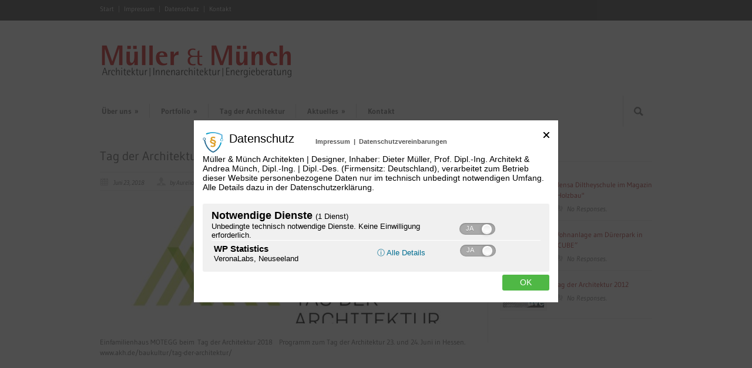

--- FILE ---
content_type: text/html
request_url: https://www.mueller-muench.de/tag/tag-der-architektur-2016/
body_size: 11120
content:
<!DOCTYPE html>
<!--[if lt IE 7 ]><html class="ie ie6" lang="en"> <![endif]-->
<!--[if IE 7 ]><html class="ie ie7" lang="en"> <![endif]-->
<!--[if IE 8 ]><html class="ie ie8" lang="en"> <![endif]-->
<!--[if (gte IE 9)|!(IE)]><!--><html lang="de"> <!--<![endif]-->
<head>

	<!-- Basic Page Needs
  ================================================== -->
	<meta charset="utf-8" />
	<title>Müller &amp; Münch Tag der Architektur 2016 Archive - Müller &amp; Münch</title>

	<!--[if lt IE 9]>
		<script src="http://html5shim.googlecode.com/svn/trunk/html5.js"></script>
	<![endif]-->

	<!-- CSS
  ================================================== -->
	<link rel="stylesheet" href="https://www.mueller-muench.de/wp-content/themes/modernize/style.css" type="text/css" />

				<meta name="viewport" content="width=device-width, initial-scale=1, maximum-scale=1">
		<link rel="stylesheet" href="https://www.mueller-muench.de/wp-content/themes/modernize/stylesheet/skeleton-responsive.css">
		<link rel="stylesheet" href="https://www.mueller-muench.de/wp-content/themes/modernize/stylesheet/layout-responsive.css">	
		
	<!--[if lt IE 9]>
		<link rel="stylesheet" href="https://www.mueller-muench.de/wp-content/themes/modernize/stylesheet/ie-style.php?path=https://www.mueller-muench.de/wp-content/themes/modernize" type="text/css" media="screen, projection" /> 
	<![endif]-->
	<!--[if lt IE 9]>
	<script src="http://css3-mediaqueries-js.googlecode.com/svn/trunk/css3-mediaqueries.js"></script>
	<![endif]-->	
	
	<!--[if IE 7]>
		<link rel="stylesheet" href="https://www.mueller-muench.de/wp-content/themes/modernize/stylesheet/ie7-style.css" /> 
	<![endif]-->	
	
	<!-- Favicon
   ================================================== -->
	<link rel="shortcut icon" href="https://www.mueller-muench.de/wp-content/uploads/2012/04/M-2.png" type="image/x-icon" />
	<!-- Start WP_HEAD
   ================================================== -->
		
	<meta name='robots' content='index, follow, max-image-preview:large, max-snippet:-1, max-video-preview:-1' />
	<style>img:is([sizes="auto" i], [sizes^="auto," i]) { contain-intrinsic-size: 3000px 1500px }</style>
	
	<!-- This site is optimized with the Yoast SEO plugin v26.7 - https://yoast.com/wordpress/plugins/seo/ -->
	<link rel="canonical" href="https://www.mueller-muench.de/tag/tag-der-architektur-2016/" />
	<meta property="og:locale" content="de_DE" />
	<meta property="og:type" content="article" />
	<meta property="og:title" content="Tag der Architektur 2016 Archive - Müller &amp; Münch" />
	<meta property="og:url" content="https://www.mueller-muench.de/tag/tag-der-architektur-2016/" />
	<meta property="og:site_name" content="Müller &amp; Münch" />
	<meta name="twitter:card" content="summary_large_image" />
	<script type="application/ld+json" class="yoast-schema-graph">{"@context":"https://schema.org","@graph":[{"@type":"CollectionPage","@id":"https://www.mueller-muench.de/tag/tag-der-architektur-2016/","url":"https://www.mueller-muench.de/tag/tag-der-architektur-2016/","name":"Tag der Architektur 2016 Archive - Müller &amp; Münch","isPartOf":{"@id":"https://www.mueller-muench.de/#website"},"primaryImageOfPage":{"@id":"https://www.mueller-muench.de/tag/tag-der-architektur-2016/#primaryimage"},"image":{"@id":"https://www.mueller-muench.de/tag/tag-der-architektur-2016/#primaryimage"},"thumbnailUrl":"https://www.mueller-muench.de/wp-content/uploads/2018/12/TGA-2018_Logo.jpg","breadcrumb":{"@id":"https://www.mueller-muench.de/tag/tag-der-architektur-2016/#breadcrumb"},"inLanguage":"de"},{"@type":"ImageObject","inLanguage":"de","@id":"https://www.mueller-muench.de/tag/tag-der-architektur-2016/#primaryimage","url":"https://www.mueller-muench.de/wp-content/uploads/2018/12/TGA-2018_Logo.jpg","contentUrl":"https://www.mueller-muench.de/wp-content/uploads/2018/12/TGA-2018_Logo.jpg","width":663,"height":412},{"@type":"BreadcrumbList","@id":"https://www.mueller-muench.de/tag/tag-der-architektur-2016/#breadcrumb","itemListElement":[{"@type":"ListItem","position":1,"name":"Startseite","item":"https://www.mueller-muench.de/"},{"@type":"ListItem","position":2,"name":"Tag der Architektur 2016"}]},{"@type":"WebSite","@id":"https://www.mueller-muench.de/#website","url":"https://www.mueller-muench.de/","name":"Müller &amp; Münch","description":"Architektur | Innenarchitektur | Energieberatung","potentialAction":[{"@type":"SearchAction","target":{"@type":"EntryPoint","urlTemplate":"https://www.mueller-muench.de/?s={search_term_string}"},"query-input":{"@type":"PropertyValueSpecification","valueRequired":true,"valueName":"search_term_string"}}],"inLanguage":"de"}]}</script>
	<!-- / Yoast SEO plugin. -->



<link rel="alternate" type="application/rss+xml" title="Müller &amp; Münch &raquo; Feed" href="https://www.mueller-muench.de/feed/" />
<link rel="alternate" type="application/rss+xml" title="Müller &amp; Münch &raquo; Kommentar-Feed" href="https://www.mueller-muench.de/comments/feed/" />
<link rel="alternate" type="application/rss+xml" title="Müller &amp; Münch &raquo; Tag der Architektur 2016 Schlagwort-Feed" href="https://www.mueller-muench.de/tag/tag-der-architektur-2016/feed/" />
<style id='classic-theme-styles-inline-css' type='text/css'>
/*! This file is auto-generated */
.wp-block-button__link{color:#fff;background-color:#32373c;border-radius:9999px;box-shadow:none;text-decoration:none;padding:calc(.667em + 2px) calc(1.333em + 2px);font-size:1.125em}.wp-block-file__button{background:#32373c;color:#fff;text-decoration:none}
</style>
<style id='global-styles-inline-css' type='text/css'>
:root{--wp--preset--aspect-ratio--square: 1;--wp--preset--aspect-ratio--4-3: 4/3;--wp--preset--aspect-ratio--3-4: 3/4;--wp--preset--aspect-ratio--3-2: 3/2;--wp--preset--aspect-ratio--2-3: 2/3;--wp--preset--aspect-ratio--16-9: 16/9;--wp--preset--aspect-ratio--9-16: 9/16;--wp--preset--color--black: #000000;--wp--preset--color--cyan-bluish-gray: #abb8c3;--wp--preset--color--white: #ffffff;--wp--preset--color--pale-pink: #f78da7;--wp--preset--color--vivid-red: #cf2e2e;--wp--preset--color--luminous-vivid-orange: #ff6900;--wp--preset--color--luminous-vivid-amber: #fcb900;--wp--preset--color--light-green-cyan: #7bdcb5;--wp--preset--color--vivid-green-cyan: #00d084;--wp--preset--color--pale-cyan-blue: #8ed1fc;--wp--preset--color--vivid-cyan-blue: #0693e3;--wp--preset--color--vivid-purple: #9b51e0;--wp--preset--gradient--vivid-cyan-blue-to-vivid-purple: linear-gradient(135deg,rgba(6,147,227,1) 0%,rgb(155,81,224) 100%);--wp--preset--gradient--light-green-cyan-to-vivid-green-cyan: linear-gradient(135deg,rgb(122,220,180) 0%,rgb(0,208,130) 100%);--wp--preset--gradient--luminous-vivid-amber-to-luminous-vivid-orange: linear-gradient(135deg,rgba(252,185,0,1) 0%,rgba(255,105,0,1) 100%);--wp--preset--gradient--luminous-vivid-orange-to-vivid-red: linear-gradient(135deg,rgba(255,105,0,1) 0%,rgb(207,46,46) 100%);--wp--preset--gradient--very-light-gray-to-cyan-bluish-gray: linear-gradient(135deg,rgb(238,238,238) 0%,rgb(169,184,195) 100%);--wp--preset--gradient--cool-to-warm-spectrum: linear-gradient(135deg,rgb(74,234,220) 0%,rgb(151,120,209) 20%,rgb(207,42,186) 40%,rgb(238,44,130) 60%,rgb(251,105,98) 80%,rgb(254,248,76) 100%);--wp--preset--gradient--blush-light-purple: linear-gradient(135deg,rgb(255,206,236) 0%,rgb(152,150,240) 100%);--wp--preset--gradient--blush-bordeaux: linear-gradient(135deg,rgb(254,205,165) 0%,rgb(254,45,45) 50%,rgb(107,0,62) 100%);--wp--preset--gradient--luminous-dusk: linear-gradient(135deg,rgb(255,203,112) 0%,rgb(199,81,192) 50%,rgb(65,88,208) 100%);--wp--preset--gradient--pale-ocean: linear-gradient(135deg,rgb(255,245,203) 0%,rgb(182,227,212) 50%,rgb(51,167,181) 100%);--wp--preset--gradient--electric-grass: linear-gradient(135deg,rgb(202,248,128) 0%,rgb(113,206,126) 100%);--wp--preset--gradient--midnight: linear-gradient(135deg,rgb(2,3,129) 0%,rgb(40,116,252) 100%);--wp--preset--font-size--small: 13px;--wp--preset--font-size--medium: 20px;--wp--preset--font-size--large: 36px;--wp--preset--font-size--x-large: 42px;--wp--preset--spacing--20: 0.44rem;--wp--preset--spacing--30: 0.67rem;--wp--preset--spacing--40: 1rem;--wp--preset--spacing--50: 1.5rem;--wp--preset--spacing--60: 2.25rem;--wp--preset--spacing--70: 3.38rem;--wp--preset--spacing--80: 5.06rem;--wp--preset--shadow--natural: 6px 6px 9px rgba(0, 0, 0, 0.2);--wp--preset--shadow--deep: 12px 12px 50px rgba(0, 0, 0, 0.4);--wp--preset--shadow--sharp: 6px 6px 0px rgba(0, 0, 0, 0.2);--wp--preset--shadow--outlined: 6px 6px 0px -3px rgba(255, 255, 255, 1), 6px 6px rgba(0, 0, 0, 1);--wp--preset--shadow--crisp: 6px 6px 0px rgba(0, 0, 0, 1);}:where(.is-layout-flex){gap: 0.5em;}:where(.is-layout-grid){gap: 0.5em;}body .is-layout-flex{display: flex;}.is-layout-flex{flex-wrap: wrap;align-items: center;}.is-layout-flex > :is(*, div){margin: 0;}body .is-layout-grid{display: grid;}.is-layout-grid > :is(*, div){margin: 0;}:where(.wp-block-columns.is-layout-flex){gap: 2em;}:where(.wp-block-columns.is-layout-grid){gap: 2em;}:where(.wp-block-post-template.is-layout-flex){gap: 1.25em;}:where(.wp-block-post-template.is-layout-grid){gap: 1.25em;}.has-black-color{color: var(--wp--preset--color--black) !important;}.has-cyan-bluish-gray-color{color: var(--wp--preset--color--cyan-bluish-gray) !important;}.has-white-color{color: var(--wp--preset--color--white) !important;}.has-pale-pink-color{color: var(--wp--preset--color--pale-pink) !important;}.has-vivid-red-color{color: var(--wp--preset--color--vivid-red) !important;}.has-luminous-vivid-orange-color{color: var(--wp--preset--color--luminous-vivid-orange) !important;}.has-luminous-vivid-amber-color{color: var(--wp--preset--color--luminous-vivid-amber) !important;}.has-light-green-cyan-color{color: var(--wp--preset--color--light-green-cyan) !important;}.has-vivid-green-cyan-color{color: var(--wp--preset--color--vivid-green-cyan) !important;}.has-pale-cyan-blue-color{color: var(--wp--preset--color--pale-cyan-blue) !important;}.has-vivid-cyan-blue-color{color: var(--wp--preset--color--vivid-cyan-blue) !important;}.has-vivid-purple-color{color: var(--wp--preset--color--vivid-purple) !important;}.has-black-background-color{background-color: var(--wp--preset--color--black) !important;}.has-cyan-bluish-gray-background-color{background-color: var(--wp--preset--color--cyan-bluish-gray) !important;}.has-white-background-color{background-color: var(--wp--preset--color--white) !important;}.has-pale-pink-background-color{background-color: var(--wp--preset--color--pale-pink) !important;}.has-vivid-red-background-color{background-color: var(--wp--preset--color--vivid-red) !important;}.has-luminous-vivid-orange-background-color{background-color: var(--wp--preset--color--luminous-vivid-orange) !important;}.has-luminous-vivid-amber-background-color{background-color: var(--wp--preset--color--luminous-vivid-amber) !important;}.has-light-green-cyan-background-color{background-color: var(--wp--preset--color--light-green-cyan) !important;}.has-vivid-green-cyan-background-color{background-color: var(--wp--preset--color--vivid-green-cyan) !important;}.has-pale-cyan-blue-background-color{background-color: var(--wp--preset--color--pale-cyan-blue) !important;}.has-vivid-cyan-blue-background-color{background-color: var(--wp--preset--color--vivid-cyan-blue) !important;}.has-vivid-purple-background-color{background-color: var(--wp--preset--color--vivid-purple) !important;}.has-black-border-color{border-color: var(--wp--preset--color--black) !important;}.has-cyan-bluish-gray-border-color{border-color: var(--wp--preset--color--cyan-bluish-gray) !important;}.has-white-border-color{border-color: var(--wp--preset--color--white) !important;}.has-pale-pink-border-color{border-color: var(--wp--preset--color--pale-pink) !important;}.has-vivid-red-border-color{border-color: var(--wp--preset--color--vivid-red) !important;}.has-luminous-vivid-orange-border-color{border-color: var(--wp--preset--color--luminous-vivid-orange) !important;}.has-luminous-vivid-amber-border-color{border-color: var(--wp--preset--color--luminous-vivid-amber) !important;}.has-light-green-cyan-border-color{border-color: var(--wp--preset--color--light-green-cyan) !important;}.has-vivid-green-cyan-border-color{border-color: var(--wp--preset--color--vivid-green-cyan) !important;}.has-pale-cyan-blue-border-color{border-color: var(--wp--preset--color--pale-cyan-blue) !important;}.has-vivid-cyan-blue-border-color{border-color: var(--wp--preset--color--vivid-cyan-blue) !important;}.has-vivid-purple-border-color{border-color: var(--wp--preset--color--vivid-purple) !important;}.has-vivid-cyan-blue-to-vivid-purple-gradient-background{background: var(--wp--preset--gradient--vivid-cyan-blue-to-vivid-purple) !important;}.has-light-green-cyan-to-vivid-green-cyan-gradient-background{background: var(--wp--preset--gradient--light-green-cyan-to-vivid-green-cyan) !important;}.has-luminous-vivid-amber-to-luminous-vivid-orange-gradient-background{background: var(--wp--preset--gradient--luminous-vivid-amber-to-luminous-vivid-orange) !important;}.has-luminous-vivid-orange-to-vivid-red-gradient-background{background: var(--wp--preset--gradient--luminous-vivid-orange-to-vivid-red) !important;}.has-very-light-gray-to-cyan-bluish-gray-gradient-background{background: var(--wp--preset--gradient--very-light-gray-to-cyan-bluish-gray) !important;}.has-cool-to-warm-spectrum-gradient-background{background: var(--wp--preset--gradient--cool-to-warm-spectrum) !important;}.has-blush-light-purple-gradient-background{background: var(--wp--preset--gradient--blush-light-purple) !important;}.has-blush-bordeaux-gradient-background{background: var(--wp--preset--gradient--blush-bordeaux) !important;}.has-luminous-dusk-gradient-background{background: var(--wp--preset--gradient--luminous-dusk) !important;}.has-pale-ocean-gradient-background{background: var(--wp--preset--gradient--pale-ocean) !important;}.has-electric-grass-gradient-background{background: var(--wp--preset--gradient--electric-grass) !important;}.has-midnight-gradient-background{background: var(--wp--preset--gradient--midnight) !important;}.has-small-font-size{font-size: var(--wp--preset--font-size--small) !important;}.has-medium-font-size{font-size: var(--wp--preset--font-size--medium) !important;}.has-large-font-size{font-size: var(--wp--preset--font-size--large) !important;}.has-x-large-font-size{font-size: var(--wp--preset--font-size--x-large) !important;}
:where(.wp-block-post-template.is-layout-flex){gap: 1.25em;}:where(.wp-block-post-template.is-layout-grid){gap: 1.25em;}
:where(.wp-block-columns.is-layout-flex){gap: 2em;}:where(.wp-block-columns.is-layout-grid){gap: 2em;}
:root :where(.wp-block-pullquote){font-size: 1.5em;line-height: 1.6;}
</style>
<link rel='stylesheet' id='wpo_min-header-0-css' href='https://www.mueller-muench.de/wp-content/cache/wpo-minify/1767937736/assets/wpo-minify-header-3f2a17d0.min.css' type='text/css' media='all' />
<link rel='stylesheet' id='Google-Font-Gudea-css' href='//www.mueller-muench.de/wp-content/uploads/omgf/google-font-gudea/google-font-gudea.css?ver=1660068063' type='text/css' media='all' />
<link rel='stylesheet' id='wpo_min-header-2-css' href='https://www.mueller-muench.de/wp-content/cache/wpo-minify/1767937736/assets/wpo-minify-header-f6925a84.min.css' type='text/css' media='all' />
<script type="text/javascript" id="wpo_min-header-0-js-extra">
/* <![CDATA[ */
var spDsgvoGeneralConfig = {"ajaxUrl":"https:\/\/www.mueller-muench.de\/wp-admin\/admin-ajax.php","wpJsonUrl":"https:\/\/www.mueller-muench.de\/wp-json\/legalweb\/v1\/","cookieName":"sp_dsgvo_cookie_settings","cookieVersion":"1665762656252","cookieLifeTime":"86400","cookieLifeTimeDismiss":"86400","locale":"de_DE","privacyPolicyPageId":"3254","privacyPolicyPageUrl":"https:\/\/www.mueller-muench.de\/datenschutz\/","imprintPageId":"2070","imprintPageUrl":"https:\/\/www.mueller-muench.de\/impressum\/","showNoticeOnClose":"1","initialDisplayType":"policy_popup","allIntegrationSlugs":["wp-statistics"],"noticeHideEffect":"none","noticeOnScroll":"","noticeOnScrollOffset":"100","currentPageId":"3387","forceCookieInfo":"1","clientSideBlocking":"1"};
var spDsgvoIntegrationConfig = [{"slug":"wp-statistics","category":"necessary","cookieNames":"","insertLocation":"head","usedTagmanager":"","jsCode":"","hosts":"","placeholder":""}];
/* ]]> */
</script>
<script type="text/javascript" src="https://www.mueller-muench.de/wp-content/cache/wpo-minify/1767937736/assets/wpo-minify-header-5a301b3a.min.js" id="wpo_min-header-0-js"></script>
<link rel="https://api.w.org/" href="https://www.mueller-muench.de/wp-json/" /><link rel="alternate" title="JSON" type="application/json" href="https://www.mueller-muench.de/wp-json/wp/v2/tags/92" /><link rel="EditURI" type="application/rsd+xml" title="RSD" href="https://www.mueller-muench.de/xmlrpc.php?rsd" />
<meta name="generator" content="WordPress 6.8.3" />
<!-- Analytics by WP Statistics - https://wp-statistics.com -->
<style type="text/css">@font-face {font-family: "Rotis";font-display: swap;src: url("https://www.mueller-muench.de/wp-content/uploads/2012/04/Rotis_SemiSans_Pro_400.font_4.js");src: url("https://www.mueller-muench.de/wp-content/uploads/2012/04/Rotis_SemiSans_Pro_400.font_4.js?#iefix") format("embedded-opentype"), url("https://www.mueller-muench.de/wp-content/uploads/2012/04/Rotis-Semi-Sans_400.font_1.js") format("truetype");font-weight: normal;font-style: normal;}</style><style>
    .sp-dsgvo-blocked-embedding-placeholder
    {
        color: #313334;
                    background: linear-gradient(90deg, #e3ffe7 0%, #d9e7ff 100%);            }

    a.sp-dsgvo-blocked-embedding-button-enable,
    a.sp-dsgvo-blocked-embedding-button-enable:hover,
    a.sp-dsgvo-blocked-embedding-button-enable:active {
        color: #313334;
        border-color: #313334;
        border-width: 2px;
    }

            .wp-embed-aspect-16-9 .sp-dsgvo-blocked-embedding-placeholder,
        .vc_video-aspect-ratio-169 .sp-dsgvo-blocked-embedding-placeholder,
        .elementor-aspect-ratio-169 .sp-dsgvo-blocked-embedding-placeholder{
            margin-top: -56.25%; /*16:9*/
        }

        .wp-embed-aspect-4-3 .sp-dsgvo-blocked-embedding-placeholder,
        .vc_video-aspect-ratio-43 .sp-dsgvo-blocked-embedding-placeholder,
        .elementor-aspect-ratio-43 .sp-dsgvo-blocked-embedding-placeholder{
            margin-top: -75%;
        }

        .wp-embed-aspect-3-2 .sp-dsgvo-blocked-embedding-placeholder,
        .vc_video-aspect-ratio-32 .sp-dsgvo-blocked-embedding-placeholder,
        .elementor-aspect-ratio-32 .sp-dsgvo-blocked-embedding-placeholder{
            margin-top: -66.66%;
        }
    </style><link rel="icon" href="https://www.mueller-muench.de/wp-content/uploads/2018/05/cropped-MM-Flavicon-2018-3-32x32.png" sizes="32x32" />
<link rel="icon" href="https://www.mueller-muench.de/wp-content/uploads/2018/05/cropped-MM-Flavicon-2018-3-192x192.png" sizes="192x192" />
<link rel="apple-touch-icon" href="https://www.mueller-muench.de/wp-content/uploads/2018/05/cropped-MM-Flavicon-2018-3-180x180.png" />
<meta name="msapplication-TileImage" content="https://www.mueller-muench.de/wp-content/uploads/2018/05/cropped-MM-Flavicon-2018-3-270x270.png" />
		<style type="text/css" id="wp-custom-css">
			/*-----DSGVO Farben ------*/
.sp-dsgvo-privacy-bottom a.grey {
color: #fff;
border-color: #4FB845;
background-color: #4FB845;
}
.sp-dsgvo-privacy-bottom a.blue {
color: #fff;
border-color: #4FB845;
background-color: #4FB845;
}		</style>
			
	<!-- FB Thumbnail
   ================================================== -->
	<link rel="image_src" href="https://www.mueller-muench.de/wp-content/uploads/2018/12/TGA-2018_Logo-150x150.jpg" />	
</head>
<body class="archive tag tag-tag-der-architektur-2016 tag-92 wp-theme-modernize">
	<div class="body-wrapper">

		<div class="top-navigation-wrapper no-boxed-layout">
		<div class="top-navigation container">
			<div class="top-navigation-left">
				<div class="menu-top-menu-container"><ul id="menu-top-menu" class="menu"><li id="menu-item-1475" class="menu-item menu-item-type-post_type menu-item-object-page menu-item-home menu-item-1475"><a href="https://www.mueller-muench.de/">Start</a></li>
<li id="menu-item-2079" class="menu-item menu-item-type-post_type menu-item-object-page menu-item-2079"><a href="https://www.mueller-muench.de/impressum/">Impressum</a></li>
<li id="menu-item-3257" class="menu-item menu-item-type-post_type menu-item-object-page menu-item-privacy-policy menu-item-3257"><a rel="privacy-policy" href="https://www.mueller-muench.de/datenschutz/">Datenschutz</a></li>
<li id="menu-item-1474" class="menu-item menu-item-type-post_type menu-item-object-page menu-item-1474"><a href="https://www.mueller-muench.de/contact/">Kontakt</a></li>
</ul></div>				<div class="clear"></div>
			</div>
			
			
		</div>
		<div class="top-navigation-wrapper-gimmick"></div>
	</div>
		
	<div class="all-container-wrapper no-boxed-layout">
		<div class="header-outer-wrapper">
			<div class="header-container-wrapper container-wrapper">
				<div class="header-wrapper">
					<div class="clear"></div>
					
					<!-- Get Logo -->
					<div class="logo-wrapper">
						<a href="https://www.mueller-muench.de"><img src="https://www.mueller-muench.de/wp-content/uploads/2018/05/MM-LOGO-2018-2.png" alt="" /></a>					</div>
					
					<!-- Get Social Icons -->
					<div class="outer-social-wrapper">
						<div class="social-wrapper">
								
							<div class="social-icon-wrapper">
															</div>
						</div>
					</div>
					<div class="clear"></div>
				</div> <!-- header-wrapper -->
			</div> <!-- header-container -->
		</div> <!-- header-outer-wrapper -->
		
		<!-- Navigation and Search Form -->
		<div class="main-navigation-wrapper">
			<div class="responsive-container-wrapper container-wrapper"><div class="responsive-menu-wrapper"><select id="menu-main" class="menu dropdown-menu"><option value="" class="blank">&#8212; Main Menu &#8212;</option><option class="menu-item menu-item-type-custom menu-item-object-custom menu-item-has-children menu-item-1487 menu-item-depth-0" value="#">Über uns</option>	<option class="menu-item menu-item-type-post_type menu-item-object-page menu-item-1488 menu-item-depth-1" value="https://www.mueller-muench.de/dieter-mueller/">- Dieter Müller</option>
	<option class="menu-item menu-item-type-post_type menu-item-object-page menu-item-1489 menu-item-depth-1" value="https://www.mueller-muench.de/andrea-muench/">- Andrea Münch</option>
	<option class="menu-item menu-item-type-post_type menu-item-object-page menu-item-2522 menu-item-depth-1" value="https://www.mueller-muench.de/bernhard-munch/">- Bernhard Münch</option>
	<option class="menu-item menu-item-type-post_type menu-item-object-page menu-item-2057 menu-item-depth-1" value="https://www.mueller-muench.de/team/">- Team</option>
	<option class="menu-item menu-item-type-post_type menu-item-object-page menu-item-2319 menu-item-depth-1" value="https://www.mueller-muench.de/bauten-und-projekte/">- Bauten und Projekte</option>
	<option class="menu-item menu-item-type-post_type menu-item-object-page menu-item-2342 menu-item-depth-1" value="https://www.mueller-muench.de/in-situ/">- in situ . . .</option>

<option class="menu-item menu-item-type-post_type menu-item-object-page menu-item-has-children menu-item-1544 menu-item-depth-0" value="https://www.mueller-muench.de/portfolio-muller-muench/">Portfolio</option>	<option class="menu-item menu-item-type-post_type menu-item-object-page menu-item-1560 menu-item-depth-1" value="https://www.mueller-muench.de/portfolio-muller-muench/">- Übersicht</option>
	<option class="menu-item menu-item-type-post_type menu-item-object-page menu-item-3424 menu-item-depth-1" value="https://www.mueller-muench.de/inarbeit/">- InArbeit</option>
	<option class="menu-item menu-item-type-post_type menu-item-object-page menu-item-1549 menu-item-depth-1" value="https://www.mueller-muench.de/neubau/">- NeuBau</option>
	<option class="menu-item menu-item-type-post_type menu-item-object-page menu-item-2069 menu-item-depth-1" value="https://www.mueller-muench.de/umbau/">- UmBau</option>
	<option class="menu-item menu-item-type-post_type menu-item-object-page menu-item-2068 menu-item-depth-1" value="https://www.mueller-muench.de/holzbau/">- HolzBau</option>
	<option class="menu-item menu-item-type-post_type menu-item-object-page menu-item-2211 menu-item-depth-1" value="https://www.mueller-muench.de/innenausbau/">- InnenAusBau</option>
	<option class="menu-item menu-item-type-post_type menu-item-object-page menu-item-2067 menu-item-depth-1" value="https://www.mueller-muench.de/energieeffizienz/">- Energieeffizienz</option>
	<option class="menu-item menu-item-type-post_type menu-item-object-page menu-item-2208 menu-item-depth-1" value="https://www.mueller-muench.de/ungebaut/">- Ungebaut</option>

<option class="menu-item menu-item-type-post_type menu-item-object-page menu-item-2432 menu-item-depth-0" value="https://www.mueller-muench.de/tda/">Tag der Architektur</option>
<option class="menu-item menu-item-type-post_type menu-item-object-page menu-item-has-children menu-item-2255 menu-item-depth-0" value="https://www.mueller-muench.de/aktuell/">Aktuelles</option>	<option class="menu-item menu-item-type-post_type menu-item-object-page menu-item-2412 menu-item-depth-1" value="https://www.mueller-muench.de/aktuell/">- Aktuelles</option>

<option class="menu-item menu-item-type-post_type menu-item-object-page menu-item-1214 menu-item-depth-0" value="https://www.mueller-muench.de/contact/">Kontakt</option>
</select></div></div>			<div class="navigation-wrapper">
				<div class="navigation-container-wrapper container-wrapper">
					<!-- Get Navigation -->
					<div id="main-superfish-wrapper" class="menu-wrapper"><ul id="menu-main-1" class="sf-menu"><li id="menu-item-1487" class="menu-item menu-item-type-custom menu-item-object-custom menu-item-has-children menu-item-1487"><a href="#">Über uns</a>
<ul class="sub-menu">
	<li id="menu-item-1488" class="menu-item menu-item-type-post_type menu-item-object-page menu-item-1488"><a href="https://www.mueller-muench.de/dieter-mueller/">Dieter Müller</a></li>
	<li id="menu-item-1489" class="menu-item menu-item-type-post_type menu-item-object-page menu-item-1489"><a href="https://www.mueller-muench.de/andrea-muench/">Andrea Münch</a></li>
	<li id="menu-item-2522" class="menu-item menu-item-type-post_type menu-item-object-page menu-item-2522"><a href="https://www.mueller-muench.de/bernhard-munch/">Bernhard Münch</a></li>
	<li id="menu-item-2057" class="menu-item menu-item-type-post_type menu-item-object-page menu-item-2057"><a href="https://www.mueller-muench.de/team/">Team</a></li>
	<li id="menu-item-2319" class="menu-item menu-item-type-post_type menu-item-object-page menu-item-2319"><a href="https://www.mueller-muench.de/bauten-und-projekte/">Bauten und Projekte</a></li>
	<li id="menu-item-2342" class="menu-item menu-item-type-post_type menu-item-object-page menu-item-2342"><a href="https://www.mueller-muench.de/in-situ/">in situ . . .</a></li>
</ul>
</li>
<li id="menu-item-1544" class="menu-item menu-item-type-post_type menu-item-object-page menu-item-has-children menu-item-1544"><a href="https://www.mueller-muench.de/portfolio-muller-muench/">Portfolio</a>
<ul class="sub-menu">
	<li id="menu-item-1560" class="menu-item menu-item-type-post_type menu-item-object-page menu-item-1560"><a href="https://www.mueller-muench.de/portfolio-muller-muench/">Übersicht</a></li>
	<li id="menu-item-3424" class="menu-item menu-item-type-post_type menu-item-object-page menu-item-3424"><a href="https://www.mueller-muench.de/inarbeit/">InArbeit</a></li>
	<li id="menu-item-1549" class="menu-item menu-item-type-post_type menu-item-object-page menu-item-1549"><a href="https://www.mueller-muench.de/neubau/">NeuBau</a></li>
	<li id="menu-item-2069" class="menu-item menu-item-type-post_type menu-item-object-page menu-item-2069"><a href="https://www.mueller-muench.de/umbau/">UmBau</a></li>
	<li id="menu-item-2068" class="menu-item menu-item-type-post_type menu-item-object-page menu-item-2068"><a href="https://www.mueller-muench.de/holzbau/">HolzBau</a></li>
	<li id="menu-item-2211" class="menu-item menu-item-type-post_type menu-item-object-page menu-item-2211"><a href="https://www.mueller-muench.de/innenausbau/">InnenAusBau</a></li>
	<li id="menu-item-2067" class="menu-item menu-item-type-post_type menu-item-object-page menu-item-2067"><a href="https://www.mueller-muench.de/energieeffizienz/">Energieeffizienz</a></li>
	<li id="menu-item-2208" class="menu-item menu-item-type-post_type menu-item-object-page menu-item-2208"><a href="https://www.mueller-muench.de/ungebaut/">Ungebaut</a></li>
</ul>
</li>
<li id="menu-item-2432" class="menu-item menu-item-type-post_type menu-item-object-page menu-item-2432"><a href="https://www.mueller-muench.de/tda/">Tag der Architektur</a></li>
<li id="menu-item-2255" class="menu-item menu-item-type-post_type menu-item-object-page menu-item-has-children menu-item-2255"><a href="https://www.mueller-muench.de/aktuell/">Aktuelles</a>
<ul class="sub-menu">
	<li id="menu-item-2412" class="menu-item menu-item-type-post_type menu-item-object-page menu-item-2412"><a href="https://www.mueller-muench.de/aktuell/">Aktuelles</a></li>
</ul>
</li>
<li id="menu-item-1214" class="menu-item menu-item-type-post_type menu-item-object-page menu-item-1214"><a href="https://www.mueller-muench.de/contact/">Kontakt</a></li>
</ul></div>					
					<!-- Get Search form -->
										<div class="search-wrapper"><form method="get" id="searchform" action="https://www.mueller-muench.de/">
	<div id="search-text">
		<input type="text" value="" name="s" id="s" autocomplete="off" />
	</div>
	<input type="submit" id="searchsubmit" value="" />
	<br class="clear">
</form>
</div> 
										
					<div class="clear"></div>
				</div> <!-- navigation-container-wrapper -->
			</div> <!-- navigation-wrapper -->
		</div>
				
		
		<div class="container main content-container">
			<div class="header-content-wrapper">		<div class="content-wrapper sidebar-included right-sidebar">
		<div class="clear"></div>
		<div class="page-wrapper archive-wrapper">
		
			<div class='gdl-page-float-left'><div class='gdl-page-item'><div id="blog-item-holder" class="blog-item-holder"><div class="blog-item2 gdl-divider sixteen columns mt0"><h2 class="blog-thumbnail-title post-title-color gdl-title"><a href="https://www.mueller-muench.de/tag-der-architektur-2016-2/">Tag der Architektur 2018</a></h2><div class="blog-thumbnail-info post-info-color gdl-divider"><div class="blog-thumbnail-date">Juni 23, 2018</div><div class="blog-thumbnail-author"> by Aurelia Wirth</div><div class="single-thumbnail-tag"><a href="https://www.mueller-muench.de/tag/tag-der-architektur-2016/" rel="tag">Tag der Architektur 2016</a></div><div class="blog-thumbnail-comment"><a href="https://www.mueller-muench.de/tag-der-architektur-2016-2/#respond">0 Comment</a></div><div class="clear"></div></div><div class="blog-thumbnail-image"><a href="https://www.mueller-muench.de/tag-der-architektur-2016-2/"><img src="https://www.mueller-muench.de/wp-content/uploads/2018/12/TGA-2018_Logo-630x200.jpg" alt=""/></a></div><div class="blog-thumbnail-context"><div class="blog-thumbnail-content">Einfamilienhaus MOTEGG beim Tag der Architektur 2018 &nbsp; Programm zum Tag der Architektur 23. und 24. Juni in Hessen. www.akh.de/baukultur/tag-der-architektur/ &nbsp; &nbsp; &nbsp; &nbsp; &nbsp; &nbsp; &nbsp; &nbsp; &nbsp; &nbsp; &nbsp;</div><a class="blog-continue-reading" href="https://www.mueller-muench.de/tag-der-architektur-2016-2/"><em>weiterlesen →</em></a></div></div><div class="blog-item2 gdl-divider sixteen columns mt0"><h2 class="blog-thumbnail-title post-title-color gdl-title"><a href="https://www.mueller-muench.de/ausstellung-stanislaw-chomicki-im-hoersaalpavillon/">Ausstellung &#8222;Pinhole Towers&#8220;</a></h2><div class="blog-thumbnail-info post-info-color gdl-divider"><div class="blog-thumbnail-date">Juni 16, 2016</div><div class="blog-thumbnail-author"> by Nicole Spira</div><div class="single-thumbnail-tag"><a href="https://www.mueller-muench.de/tag/tag-der-architektur-2016/" rel="tag">Tag der Architektur 2016</a></div><div class="blog-thumbnail-comment"><a href="https://www.mueller-muench.de/ausstellung-stanislaw-chomicki-im-hoersaalpavillon/#respond">0 Comment</a></div><div class="clear"></div></div><div class="blog-thumbnail-image"><a href="https://www.mueller-muench.de/ausstellung-stanislaw-chomicki-im-hoersaalpavillon/"><img src="https://www.mueller-muench.de/wp-content/uploads/2016/06/Hochschule_RheinMain_Chomicki_Ausstellung_Tag_der_Architektur_2-630x200.jpg" alt=""/></a></div><div class="blog-thumbnail-context"><div class="blog-thumbnail-content">Fotograf Stanislaw Chomicki zeigt im Rahmen des Tags der Architektur preisgekrönte Schwarzweißfotografien Frankfurter Hochhäuser. Bereits am Abend des 24. Juni wird die Ausstellung im G-Gebäude eröffnet ( Hörsaalpavillon Hochschule RheinMain, Campus Kurt-Schumacher-Ring ). Die Ausstel</div><a class="blog-continue-reading" href="https://www.mueller-muench.de/ausstellung-stanislaw-chomicki-im-hoersaalpavillon/"><em>weiterlesen →</em></a></div></div><div class="blog-item2 gdl-divider sixteen columns mt0"><h2 class="blog-thumbnail-title post-title-color gdl-title"><a href="https://www.mueller-muench.de/tag-der-architektur-2016/">Tag der Architektur 2016</a></h2><div class="blog-thumbnail-info post-info-color gdl-divider"><div class="blog-thumbnail-date">Juni 09, 2016</div><div class="blog-thumbnail-author"> by Nicole Spira</div><div class="single-thumbnail-tag"><a href="https://www.mueller-muench.de/tag/tag-der-architektur-2016/" rel="tag">Tag der Architektur 2016</a></div><div class="blog-thumbnail-comment"><a href="https://www.mueller-muench.de/tag-der-architektur-2016/#respond">0 Comment</a></div><div class="clear"></div></div><div class="blog-thumbnail-image"><a href="https://www.mueller-muench.de/tag-der-architektur-2016/"><img src="https://www.mueller-muench.de/wp-content/uploads/2016/06/TDA_2016_RGB-630x200.jpg" alt=""/></a></div><div class="blog-thumbnail-context"><div class="blog-thumbnail-content">Hörsaalpavillon Hochschule RheinMain beim Tag der Architektur 2016 &nbsp; Programm zum Tag der Architektur 25. und 26. Juni in Hessen. www.akh.de/baukultur/tag-der-architektur/ &nbsp; &nbsp; &nbsp; &nbsp; &nbsp; &nbsp; &nbsp; &nbsp; &nbsp; &nbsp;</div><a class="blog-continue-reading" href="https://www.mueller-muench.de/tag-der-architektur-2016/"><em>weiterlesen →</em></a></div></div></div><div class="clear"></div></div></div><div class='five columns mt0 gdl-right-sidebar'><div class='right-sidebar-wrapper gdl-divider'><div class="custom-sidebar gdl-divider popularpost-widget" id="popularpost-widget-2" ><h3 class="custom-sidebar-title sidebar-title-color gdl-title">Aktuell</h3><div class='gdl-recent-post-widget'>				<div class="recent-post-widget">
					<div class="recent-post-widget-thumbnail">
						<a href="https://www.mueller-muench.de/mensa/">
							<img src="https://www.mueller-muench.de/wp-content/uploads/2012/04/WEB-993-Titel-Quadriga-2-70x45.jpg" alt=""/>						</a>
					</div>
					<div class="recent-post-widget-context">
						<div class="recent-post-widget-title gdl-title">
							<a href="https://www.mueller-muench.de/mensa/"> 
								Mensa Diltheyschule im Magazin "Holzbau" 
							</a>
						</div>
						<div class="recent-post-widget-comment-num post-info-color">
							No Responses.							
						</div>
					</div>
					<div class="clear"></div>
				</div>						
								<div class="recent-post-widget">
					<div class="recent-post-widget-thumbnail">
						<a href="https://www.mueller-muench.de/wohnanlage-walkmuhltalanlagen-in-cube/">
							<img src="https://www.mueller-muench.de/wp-content/uploads/2012/04/cube_frankfurt_01_2012-2-70x45.jpg" alt=""/>						</a>
					</div>
					<div class="recent-post-widget-context">
						<div class="recent-post-widget-title gdl-title">
							<a href="https://www.mueller-muench.de/wohnanlage-walkmuhltalanlagen-in-cube/"> 
								Wohnanlage am Dürerpark in “CUBE” 
							</a>
						</div>
						<div class="recent-post-widget-comment-num post-info-color">
							No Responses.							
						</div>
					</div>
					<div class="clear"></div>
				</div>						
								<div class="recent-post-widget">
					<div class="recent-post-widget-thumbnail">
						<a href="https://www.mueller-muench.de/tag-der-architektur-201/">
							<img src="https://www.mueller-muench.de/wp-content/uploads/2012/06/TDAimage003-70x45.jpg" alt=""/>						</a>
					</div>
					<div class="recent-post-widget-context">
						<div class="recent-post-widget-title gdl-title">
							<a href="https://www.mueller-muench.de/tag-der-architektur-201/"> 
								Tag der Architektur 2012 
							</a>
						</div>
						<div class="recent-post-widget-comment-num post-info-color">
							No Responses.							
						</div>
					</div>
					<div class="clear"></div>
				</div>						
				</div></div><div class='pt30'></div></div></div>			<div class="clear"></div>
		</div>
	</div> <!-- content-wrapper -->

		</div> <!-- header content wrapper -->
	</div> <!-- content container -->
	<div class="footer-container-wrapper">	
		<div class="footer-wrapper">
			<!-- Get Footer Widget -->
								</div> <!-- footer wrapper -->
	</div> <!-- footer container wrapper --> 
	
	<!-- Get Copyright Text -->
	<div class="copyright-container-wrapper"><div class="copyright-container container"><div class="copyright-left">© 2025  Müller & Münch | Wiesbaden</div><div class="copyright-right">Gestaltung | sensum.de | Wiesbaden</div><div class="clear"></div></div></div>	
	
	</div> <!-- all-container-wrapper -->
</div> <!-- body-wrapper -->
	
<script type="speculationrules">
{"prefetch":[{"source":"document","where":{"and":[{"href_matches":"\/*"},{"not":{"href_matches":["\/wp-*.php","\/wp-admin\/*","\/wp-content\/uploads\/*","\/wp-content\/*","\/wp-content\/plugins\/*","\/wp-content\/themes\/modernize\/*","\/*\\?(.+)"]}},{"not":{"selector_matches":"a[rel~=\"nofollow\"]"}},{"not":{"selector_matches":".no-prefetch, .no-prefetch a"}}]},"eagerness":"conservative"}]}
</script>
	<script>
		var getElementsByClassName=function(a,b,c){if(document.getElementsByClassName){getElementsByClassName=function(a,b,c){c=c||document;var d=c.getElementsByClassName(a),e=b?new RegExp("\\b"+b+"\\b","i"):null,f=[],g;for(var h=0,i=d.length;h<i;h+=1){g=d[h];if(!e||e.test(g.nodeName)){f.push(g)}}return f}}else if(document.evaluate){getElementsByClassName=function(a,b,c){b=b||"*";c=c||document;var d=a.split(" "),e="",f="http://www.w3.org/1999/xhtml",g=document.documentElement.namespaceURI===f?f:null,h=[],i,j;for(var k=0,l=d.length;k<l;k+=1){e+="[contains(concat(' ', @class, ' '), ' "+d[k]+" ')]"}try{i=document.evaluate(".//"+b+e,c,g,0,null)}catch(m){i=document.evaluate(".//"+b+e,c,null,0,null)}while(j=i.iterateNext()){h.push(j)}return h}}else{getElementsByClassName=function(a,b,c){b=b||"*";c=c||document;var d=a.split(" "),e=[],f=b==="*"&&c.all?c.all:c.getElementsByTagName(b),g,h=[],i;for(var j=0,k=d.length;j<k;j+=1){e.push(new RegExp("(^|\\s)"+d[j]+"(\\s|$)"))}for(var l=0,m=f.length;l<m;l+=1){g=f[l];i=false;for(var n=0,o=e.length;n<o;n+=1){i=e[n].test(g.className);if(!i){break}}if(i){h.push(g)}}return h}}return getElementsByClassName(a,b,c)},
			dropdowns = getElementsByClassName( 'dropdown-menu' );
		for ( i=0; i<dropdowns.length; i++ )
			dropdowns[i].onchange = function(){ if ( this.value != '' ) window.location.href = this.value; }
	</script>
	<script type="text/javascript" src="https://www.mueller-muench.de/wp-content/cache/wpo-minify/1767937736/assets/wpo-minify-footer-700f0d03.min.js" id="wpo_min-footer-0-js"></script>
<script type="text/javascript" id="wpo_min-footer-1-js-extra">
/* <![CDATA[ */
var WP_Statistics_Tracker_Object = {"requestUrl":"https:\/\/www.mueller-muench.de\/wp-json\/wp-statistics\/v2","ajaxUrl":"https:\/\/www.mueller-muench.de\/wp-admin\/admin-ajax.php","hitParams":{"wp_statistics_hit":1,"source_type":"post_tag","source_id":92,"search_query":"","signature":"ac80db2f41ebfb4ce5d9721833a88994","endpoint":"hit"},"option":{"dntEnabled":"","bypassAdBlockers":"","consentIntegration":{"name":null,"status":[]},"isPreview":false,"userOnline":false,"trackAnonymously":false,"isWpConsentApiActive":false,"consentLevel":""},"isLegacyEventLoaded":"","customEventAjaxUrl":"https:\/\/www.mueller-muench.de\/wp-admin\/admin-ajax.php?action=wp_statistics_custom_event&nonce=8b0bacddcc","onlineParams":{"wp_statistics_hit":1,"source_type":"post_tag","source_id":92,"search_query":"","signature":"ac80db2f41ebfb4ce5d9721833a88994","action":"wp_statistics_online_check"},"jsCheckTime":"60000"};
var FLEX = {"animation":"fade","pauseOnHover":"enable","controlNav":"enable","directionNav":"disable","animationDuration":"600","slideshowSpeed":"5000","pauseOnAction":"enable","controlsContainer":".flexslider"};
/* ]]> */
</script>
<script type="text/javascript" src="https://www.mueller-muench.de/wp-content/cache/wpo-minify/1767937736/assets/wpo-minify-footer-30a950d2.min.js" id="wpo_min-footer-1-js"></script>
        <!--noptimize-->
        <div id="cookie-notice" role="banner"
            	class="sp-dsgvo lwb-d-flex cn-bottom cookie-style-00  "
            	style="background-color: #494949;
            	       color: #ffffff;
            	       height: auto;">
	        <div class="cookie-notice-container container-fluid lwb-d-md-flex justify-content-md-center align-items-md-center">

                

                
                
                    
                    
                    <span id="cn-notice-text" class=""
                        style="font-size:13px">Zum &Auml;ndern Ihrer Datenschutzeinstellung, z.B. Erteilung oder Widerruf von Einwilligungen, klicken Sie hier:                    </span>

                
                
                    <a href="#" id="cn-btn-settings"
                        class="cn-set-cookie button button-default "
                        style="background-color: #d32726;
                           color: #ffffff;
                           border-color: #f3f3f3;
                           border-width: 1px">

                        Einstellungen                    </a>

                
            </div> <!-- class="cookie-notice-container" -->
        </div> <!--id="cookie-notice" -->
        <!--/noptimize-->


        <!--noptimize-->
        <div class="sp-dsgvo sp-dsgvo-popup-overlay sp-dsgvo-overlay-hidden not-accepted">
            <div class="sp-dsgvo-privacy-popup container-fluid no-gutters ">

                <div class="sp-dsgvo-popup-top">


                    <div class="sp-dsgvo-header-wrapper-xs d-block d-sm-none">
                        <div class="lwb-row" style="margin-bottom: 3px;">

                            <div class="lwb-col-10">
                                <div class="sp-dsgvo-logo-wrapper">
                                                                        <img src="https://www.mueller-muench.de/wp-content/plugins/shapepress-dsgvo/public/images/legalwebio-icon.png" class="sp-dsgvo-popup-logo" alt="Logo des Popups" title="WP DSGVO Tools (GDPR) für Wordpress und WooCommerce." />
                                </div><!-- .logo-wrapper -->

                                <div class="sp-dsgvo-privacy-popup-title">
                                    <div class="sp-dsgvo-privacy-popup-title-general"> Datenschutz</div>
                                    <div class="sp-dsgvo-privacy-popup-title-details" style="display: none"> Details</div>

                                </div>
                            </div>
                            <div class="lwb-col-2 " style="text-align: right">
                                                                <a href="#" id="sp-dsgvo_popup_close-1" class="sp-dsgvo-popup-close close">
                                    <svg width="10" height="10">
                                        <line x1="0" y1="0" x2="10" y2="10" />
                                        <line x1="0" y1="10" x2="10" y2="0" />
                                    </svg><!-- #dsgvo_popup_close -->
                                </a>
                            </div>
                        </div><!-- line1 wrapper -->
                        <div class="lwb-row">
                            <div class="sp-dsgvo-link-wrapper lwb-col-8 pr-1">
                                <a href="https://www.mueller-muench.de/impressum/" target="_blank" class="align-top">Impressum</a>
                                <span class="align-top">|</span>
                                <a href="https://www.mueller-muench.de/datenschutz/" target="_blank" class="align-top">Datenschutzvereinbarungen</a>
                            </div> <!-- .link-wrapper -->

                            <div class="sp-dsgvo-lang-wrapper lwb-col-4 pl-0" style="padding-left: 15px">
                                                                                            </div><!-- .lang-wrapper -->
                        </div>

                        <div class="sp-dsgvo-header-description-text lwb-row lwb-col-12 m-0 p-0">
                            Müller &amp; Münch Architekten | Designer, Inhaber: Dieter Müller, Prof. Dipl.-Ing. Architekt &amp; Andrea Münch, Dipl.-Ing. | Dipl.-Des. (Firmensitz: Deutschland), verarbeitet zum Betrieb dieser Website personenbezogene Daten nur im technisch unbedingt notwendigen Umfang. Alle Details dazu in der Datenschutzerklärung.                        </div>
                    </div> <!--header wrapper xs-->

                    <div class="sp-dsgvo-header-wrapper-sm d-none d-sm-block">

                        <div class="lwb-row" style="margin-bottom: 3px;">

                            <div class="lwb-col-md-4 pr-2">
                                <div class="sp-dsgvo-logo-wrapper">
                                                                        <img src="https://www.mueller-muench.de/wp-content/plugins/shapepress-dsgvo/public/images/legalwebio-icon.png" class="sp-dsgvo-popup-logo" alt="Logo des Popups" title="WP DSGVO Tools (GDPR) für Wordpress und WooCommerce." />
                                </div><!-- .logo-wrapper -->

                                <div class="sp-dsgvo-privacy-popup-title">
                                    <div class="sp-dsgvo-privacy-popup-title-general"> Datenschutz</div>
                                    <div class="sp-dsgvo-privacy-popup-title-details" style="display: none"> Details</div>

                                </div>
                            </div>
                            <div class="sp-dsgvo-link-wrapper lwb-col-md-5 px-0">
                                <a href="https://www.mueller-muench.de/impressum/" target="_blank">Impressum</a>
                                <span>|</span>
                                <a href="https://www.mueller-muench.de/datenschutz/" target="_blank">Datenschutzvereinbarungen</a>
                            </div> <!-- .link-wrapper -->

                            <div class="sp-dsgvo-lang-wrapper lwb-col-md-2 px-0">
                                                                
                            </div><!-- .lang-wrapper -->
                            <div class="lwb-col-md-1" style="text-align: right">
                                                                <a href="#" id="sp-dsgvo_popup_close-2" class="sp-dsgvo-popup-close close">
                                    <svg width="10" height="10">
                                        <line x1="0" y1="0" x2="10" y2="10" />
                                        <line x1="0" y1="10" x2="10" y2="0" />
                                    </svg><!-- #dsgvo_popup_close -->
                                </a>
                            </div>
                        </div><!-- line1 wrapper -->
                        <div class="sp-dsgvo-header-description-text lwb-row lwb-col-12 m-0 p-0">
                            Müller &amp; Münch Architekten | Designer, Inhaber: Dieter Müller, Prof. Dipl.-Ing. Architekt &amp; Andrea Münch, Dipl.-Ing. | Dipl.-Des. (Firmensitz: Deutschland), verarbeitet zum Betrieb dieser Website personenbezogene Daten nur im technisch unbedingt notwendigen Umfang. Alle Details dazu in der Datenschutzerklärung.                        </div>

                    </div> <!--header wrapper sm-->
                </div><!-- .popup-top -->

                <div class="sp-dsgvo-privacy-content" id="sp-dsgvo-privacy-content">
                    <div id="sp-dsgvo-privacy-content-category-content" class="sp-dsgvo-privacy-content-category-content">
                                <div class="sp-dsgvo-category-container">
            <div>
                <div class="sp-dsgvo-category-name lwb-row no-gutters">
                    <div class="lwb-col-12">
                        Notwendige Dienste <small>(1 Dienst)</small>
                    </div>
                </div>
                <div class="lwb-row no-gutters">
                    <div class="sp-dsgvo-category-description lwb-col-9">Unbedingte technisch notwendige Dienste. Keine Einwilligung erforderlich.</div>
                    <div class="sp-dsgvo-category-toggle lwb-col-3">

                        <label class="switch switch-green float-right">
                            <input type="checkbox" class="switch-input" value="1" name="sp-dsgvo-switch-category" checked disabled data-slug="necessary" id="sp-dsgvo-switch-category-necessary">
                            <span class="switch-label" data-on="Ja" data-off="Nein"></span>
                            <span class="switch-handle"></span>
                        </label>

                    </div>
                </div>
            </div>

                            <hr />
                <div class="sp-dsgvo-category-item lwb-row no-gutters pl-1">
                    <div class="lwb-col-9 lwb-col-md-6">
                        <div class="sp-dsgvo-category-item-name">
                            WP Statistics                                                    </div>
                                                    <div class="sp-dsgvo-category-item-company">VeronaLabs, Neuseeland</div>
                        
                        <div class="sp-dsgvo-category-item-description-url d-block d-sm-none">
                            <a href="#" class="sp-dsgvo-more-information-link" data-slug="wp-statistics" data-title="WP Statistics">&#9432; Alle Details</a>
                        </div>
                    </div>
                    <div class="lwb-col-3 lwb-col-md-6 lwb-row no-gutters">
                        <div class="sp-dsgvo-category-item-description-url d-none d-sm-block lwb-col px-0 mx-0">
                            <a href="#" class="sp-dsgvo-more-information-link" data-slug="wp-statistics" data-title="WP Statistics">&#9432; Alle Details</a>
                        </div>
                        <div class="sp-dsgvo-category-item-toggle lwb-col px-0 mx-0">
                            <label class="switch switch-green float-right">
                                <input type="checkbox" class="switch-input sp-dsgvo-switch-integration" checked disabled value="1" name="sp-dsgvo-switch-integration" data-slug="wp-statistics" data-category="necessary" id="sp-dsgvo-switch-integration-wp-statistics">
                                <span class="switch-label" data-on="Ja" data-off="Nein"></span>
                                <span class="switch-handle"></span>
                            </label>
                        </div>
                    </div>
                </div>
                    </div>


                            </div>


                    <div class="sp-dsgvo-popup-more-information" id="sp-dsgvo-popup-more-information" style="display: none">
                        <div class="sp-dsgvo-popup-more-information-top lwb-row">
                            <div class="lwb-col-8 sp-dsgvo-popup-more-information-title" id="sp-dsgvo-popup-more-information-title"></div>
                        <div class="lwb-col-4 px-1">
                            <div class="sp-dsgvo-category-item-toggle float-right">
                                <label class="switch switch-green  mt-0 mb-2" id="sp-dsgvo-more-information-switch">
                                    <input type="checkbox" class="switch-input" value="1" id="sp-dsgvo-more-information-switch-cb" data-slug="" />
                                    <span class="switch-label" data-on="Ja" data-off="Nein"></span>
                                    <span class="switch-handle"></span>
                                </label>
                            </div>
                        </div>
                    </div>
                    <div class="sp-dsgvo-popup-more-information-content sp-dsgvo-category-container m-0" >
                        <div id="sp-dsgvo-popup-more-information-content">
                        </div>
                        <div id="sp-dsgvo-popup-more-information-progress">
                            <div class="progress" id="progress-more-information">
                                <div class="progress-bar progress-bar-striped progress-bar-animated" role="progressbar" aria-valuenow="100" aria-valuemin="0" aria-valuemax="100" style="width: 100%">
                                    Lade Details                                </div>
                            </div>
                        </div>
                    </div>
                    <div class="lwb-row float-right my-1">
                        <a href="#" class="sp-dsgvo-popup-more-information-close lwb-col">
                            <svg height="25" width="25" viewBox="0 0 32 32" style="margin-right: 3px;vertical-align: middle;" aria-hidden="true">
                                <path d="M26.025 14.496l-14.286-.001 6.366-6.366L15.979 6 5.975 16.003 15.971 26l2.129-2.129-6.367-6.366h14.29z"/>
                            </svg>
                            Zurück                        </a>
                    </div>
                    <div style="clear:both"></div>
                </div>

                <div id="sp-dsgvo-privacy-footer">
                    <div class="sp-dsgvo-privacy-bottom d-none d-sm-flex">

                                                <a href="#" class="sp-dsgvo-popup-button sp-dsgvo-privacy-btn-accept-all green p-2 ml-auto" style="padding-right: 30px !important; padding-left: 30px !important;">
                            Ok                        </a>
                        
                    </div> <!--sp-dsvgo-privacy-bottom -->
                    <div class="sp-dsgvo-privacy-bottom d-block d-sm-none">
                        <div class="lwb-row px-1">
                                                        <div class="lwb-col-4 px-1" style="margin: 0 auto;">
                                <a href="#" class="lwb-col sp-dsgvo-popup-button sp-dsgvo-privacy-btn-accept-all green ">
                                    Ok                                </a>
                            </div>
                                                    </div>
                    </div>
                </div>
            </div>
        </div>
    </div>
        <!--/noptimize-->
        
<script type="text/javascript"> 	
	jQuery(document).ready(function(){
	});</script>
</body>
</html>
<!-- Cached by WP-Optimize (gzip) - https://teamupdraft.com/wp-optimize/ - Last modified: 14. January 2026 02:21 (UTC:0) -->


--- FILE ---
content_type: text/css
request_url: https://www.mueller-muench.de/wp-content/uploads/omgf/google-font-gudea/google-font-gudea.css?ver=1660068063
body_size: 218
content:
/**
 * Auto Generated by OMGF
 * @author: Daan van den Bergh
 * @url: https://daan.dev
 */

@font-face {
    font-family: 'Gudea';
    font-style: italic;
    font-weight: 400;
    font-display: swap;
    src:     url('https://www.mueller-muench.de/wp-content/uploads/omgf/google-font-gudea/gudea-italic-latin-ext-400.woff2') format('woff2');
    unicode-range: U+0100-024F, U+0259, U+1E00-1EFF, U+2020, U+20A0-20AB, U+20AD-20CF, U+2113, U+2C60-2C7F, U+A720-A7FF;
}
@font-face {
    font-family: 'Gudea';
    font-style: italic;
    font-weight: 400;
    font-display: swap;
    src:     url('https://www.mueller-muench.de/wp-content/uploads/omgf/google-font-gudea/gudea-italic-latin-400.woff2') format('woff2');
    unicode-range: U+0000-00FF, U+0131, U+0152-0153, U+02BB-02BC, U+02C6, U+02DA, U+02DC, U+2000-206F, U+2074, U+20AC, U+2122, U+2191, U+2193, U+2212, U+2215, U+FEFF, U+FFFD;
}
@font-face {
    font-family: 'Gudea';
    font-style: normal;
    font-weight: 400;
    font-display: swap;
    src:     url('https://www.mueller-muench.de/wp-content/uploads/omgf/google-font-gudea/gudea-normal-latin-ext-400.woff2') format('woff2');
    unicode-range: U+0100-024F, U+0259, U+1E00-1EFF, U+2020, U+20A0-20AB, U+20AD-20CF, U+2113, U+2C60-2C7F, U+A720-A7FF;
}
@font-face {
    font-family: 'Gudea';
    font-style: normal;
    font-weight: 400;
    font-display: swap;
    src:     url('https://www.mueller-muench.de/wp-content/uploads/omgf/google-font-gudea/gudea-normal-latin-400.woff2') format('woff2');
    unicode-range: U+0000-00FF, U+0131, U+0152-0153, U+02BB-02BC, U+02C6, U+02DA, U+02DC, U+2000-206F, U+2074, U+20AC, U+2122, U+2191, U+2193, U+2212, U+2215, U+FEFF, U+FFFD;
}
@font-face {
    font-family: 'Gudea';
    font-style: normal;
    font-weight: 700;
    font-display: swap;
    src:     url('https://www.mueller-muench.de/wp-content/uploads/omgf/google-font-gudea/gudea-normal-latin-ext-700.woff2') format('woff2');
    unicode-range: U+0100-024F, U+0259, U+1E00-1EFF, U+2020, U+20A0-20AB, U+20AD-20CF, U+2113, U+2C60-2C7F, U+A720-A7FF;
}
@font-face {
    font-family: 'Gudea';
    font-style: normal;
    font-weight: 700;
    font-display: swap;
    src:     url('https://www.mueller-muench.de/wp-content/uploads/omgf/google-font-gudea/gudea-normal-latin-700.woff2') format('woff2');
    unicode-range: U+0000-00FF, U+0131, U+0152-0153, U+02BB-02BC, U+02C6, U+02DA, U+02DC, U+2000-206F, U+2074, U+20AC, U+2122, U+2191, U+2193, U+2212, U+2215, U+FEFF, U+FFFD;
}
